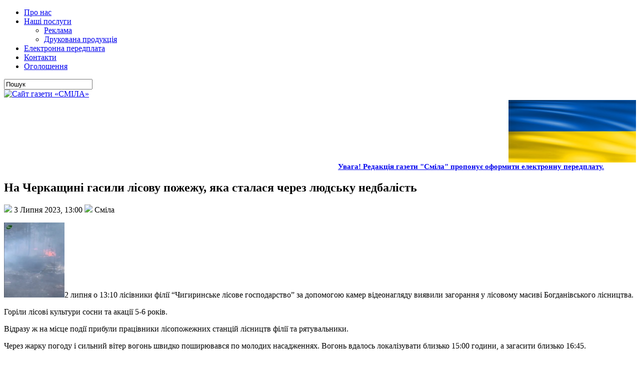

--- FILE ---
content_type: text/html; charset=UTF-8
request_url: http://www.smilamedia.org.ua/redaktsiya/na-cherkashchyni-hasyly-lisovu-pozhezhu-iaka-stalasia-cherez-liudsku-nedbalist.html
body_size: 9427
content:
<!DOCTYPE html PUBLIC "-//W3C//DTD XHTML 1.0 Transitional//EN" "http://www.w3.org/TR/xhtml1/DTD/xhtml1-transitional.dtd">
<html xmlns="http://www.w3.org/1999/xhtml" lang="uk">

<head profile="http://gmpg.org/xfn/11">
<meta http-equiv="Content-Type" content="text/html; charset=UTF-8" />

<title>  На Черкащині гасили лісову пожежу, яка сталася через людську недбалість | Сайт газети «СМІЛА»</title>
<link rel="shortcut icon" href="http://www.smilamedia.org.ua/wp-content/themes/Carolina/favicon.ico"/>
<link href="http://www.smilamedia.org.ua/wp-content/themes/Carolina/favicon.ico" rel="icon" type="image/x-icon" />
<link rel="stylesheet" href="http://www.smilamedia.org.ua/wp-content/themes/Carolina/css/screen.css" type="text/css" media="screen, projection" />
<link rel="stylesheet" href="http://www.smilamedia.org.ua/wp-content/themes/Carolina/css/print.css" type="text/css" media="print" />
<link href="http://www.smilamedia.org.ua/wp-content/themes/Carolina/css/comments.css" rel="stylesheet" type="text/css" />
<!--[if IE]><link rel="stylesheet" href="http://www.smilamedia.org.ua/wp-content/themes/Carolina/css/ie.css" type="text/css" media="screen, projection"><![endif]-->
<link rel="stylesheet" href="http://www.smilamedia.org.ua/wp-content/themes/Carolina/style.css" type="text/css" media="screen" />
<!--[if IE 6]>
	<script src="http://www.smilamedia.org.ua/wp-content/themes/Carolina/js/pngfix.js"></script>
<![endif]--> 
<link rel="alternate" type="application/rss+xml" title="Сайт газети «СМІЛА» RSS Feed" href="http://www.smilamedia.org.ua/feed" />
<link rel="alternate" type="application/atom+xml" title="Сайт газети «СМІЛА» Atom Feed" href="http://www.smilamedia.org.ua/feed/atom" />
<link rel="pingback" href="http://www.smilamedia.org.ua/xmlrpc.php" />

<script src="http://www.smilamedia.org.ua/wp-content/themes/Carolina/menu/mootools-1.2.1-core-yc.js" type="text/javascript"></script>
<link rel="stylesheet" href="http://www.smilamedia.org.ua/wp-content/themes/Carolina/menu/MenuMatic.css" type="text/css" media="screen" charset="utf-8" />
<!--[if lt IE 7]>
	<link rel="stylesheet" href="http://www.smilamedia.org.ua/wp-content/themes/Carolina/menu/MenuMatic-ie6.css" type="text/css" media="screen" charset="utf-8" />
<![endif]-->
<!-- Load the MenuMatic Class -->
<script src="http://www.smilamedia.org.ua/wp-content/themes/Carolina/menu/MenuMatic_0.68.3.js" type="text/javascript" charset="utf-8"></script>

<style type="text/css">
#text-5 div.textwidget, #text-11 div.textwidget {
	background: none;
        border: 0px;
        margin: 0;
        padding: 0;
	}
#text-3 div.textwidget {
	background: none;
        border: 0px;
        margin: 0;
        padding: 0;
	}

#text-2 div.textwidget {
	background-color: #acd1da;
	}

#text-11 div.textwidget img:hover{
	opacity: 0.85;
	}
</style>
<meta name='robots' content='max-image-preview:large' />
<link rel='dns-prefetch' href='//hosted.muses.org' />
<link rel='dns-prefetch' href='//s.w.org' />
<link rel="alternate" type="application/rss+xml" title="Сайт газети «СМІЛА» &raquo; На Черкащині гасили лісову пожежу, яка сталася через людську недбалість Канал коментарів" href="http://www.smilamedia.org.ua/redaktsiya/na-cherkashchyni-hasyly-lisovu-pozhezhu-iaka-stalasia-cherez-liudsku-nedbalist.html/feed" />
<script type="text/javascript">
window._wpemojiSettings = {"baseUrl":"https:\/\/s.w.org\/images\/core\/emoji\/14.0.0\/72x72\/","ext":".png","svgUrl":"https:\/\/s.w.org\/images\/core\/emoji\/14.0.0\/svg\/","svgExt":".svg","source":{"concatemoji":"http:\/\/www.smilamedia.org.ua\/wp-includes\/js\/wp-emoji-release.min.js?ver=6.0.11"}};
/*! This file is auto-generated */
!function(e,a,t){var n,r,o,i=a.createElement("canvas"),p=i.getContext&&i.getContext("2d");function s(e,t){var a=String.fromCharCode,e=(p.clearRect(0,0,i.width,i.height),p.fillText(a.apply(this,e),0,0),i.toDataURL());return p.clearRect(0,0,i.width,i.height),p.fillText(a.apply(this,t),0,0),e===i.toDataURL()}function c(e){var t=a.createElement("script");t.src=e,t.defer=t.type="text/javascript",a.getElementsByTagName("head")[0].appendChild(t)}for(o=Array("flag","emoji"),t.supports={everything:!0,everythingExceptFlag:!0},r=0;r<o.length;r++)t.supports[o[r]]=function(e){if(!p||!p.fillText)return!1;switch(p.textBaseline="top",p.font="600 32px Arial",e){case"flag":return s([127987,65039,8205,9895,65039],[127987,65039,8203,9895,65039])?!1:!s([55356,56826,55356,56819],[55356,56826,8203,55356,56819])&&!s([55356,57332,56128,56423,56128,56418,56128,56421,56128,56430,56128,56423,56128,56447],[55356,57332,8203,56128,56423,8203,56128,56418,8203,56128,56421,8203,56128,56430,8203,56128,56423,8203,56128,56447]);case"emoji":return!s([129777,127995,8205,129778,127999],[129777,127995,8203,129778,127999])}return!1}(o[r]),t.supports.everything=t.supports.everything&&t.supports[o[r]],"flag"!==o[r]&&(t.supports.everythingExceptFlag=t.supports.everythingExceptFlag&&t.supports[o[r]]);t.supports.everythingExceptFlag=t.supports.everythingExceptFlag&&!t.supports.flag,t.DOMReady=!1,t.readyCallback=function(){t.DOMReady=!0},t.supports.everything||(n=function(){t.readyCallback()},a.addEventListener?(a.addEventListener("DOMContentLoaded",n,!1),e.addEventListener("load",n,!1)):(e.attachEvent("onload",n),a.attachEvent("onreadystatechange",function(){"complete"===a.readyState&&t.readyCallback()})),(e=t.source||{}).concatemoji?c(e.concatemoji):e.wpemoji&&e.twemoji&&(c(e.twemoji),c(e.wpemoji)))}(window,document,window._wpemojiSettings);
</script>
<style type="text/css">
img.wp-smiley,
img.emoji {
	display: inline !important;
	border: none !important;
	box-shadow: none !important;
	height: 1em !important;
	width: 1em !important;
	margin: 0 0.07em !important;
	vertical-align: -0.1em !important;
	background: none !important;
	padding: 0 !important;
}
</style>
	<link rel='stylesheet' id='wp-block-library-css'  href='http://www.smilamedia.org.ua/wp-includes/css/dist/block-library/style.min.css?ver=6.0.11' type='text/css' media='all' />
<style id='global-styles-inline-css' type='text/css'>
body{--wp--preset--color--black: #000000;--wp--preset--color--cyan-bluish-gray: #abb8c3;--wp--preset--color--white: #ffffff;--wp--preset--color--pale-pink: #f78da7;--wp--preset--color--vivid-red: #cf2e2e;--wp--preset--color--luminous-vivid-orange: #ff6900;--wp--preset--color--luminous-vivid-amber: #fcb900;--wp--preset--color--light-green-cyan: #7bdcb5;--wp--preset--color--vivid-green-cyan: #00d084;--wp--preset--color--pale-cyan-blue: #8ed1fc;--wp--preset--color--vivid-cyan-blue: #0693e3;--wp--preset--color--vivid-purple: #9b51e0;--wp--preset--gradient--vivid-cyan-blue-to-vivid-purple: linear-gradient(135deg,rgba(6,147,227,1) 0%,rgb(155,81,224) 100%);--wp--preset--gradient--light-green-cyan-to-vivid-green-cyan: linear-gradient(135deg,rgb(122,220,180) 0%,rgb(0,208,130) 100%);--wp--preset--gradient--luminous-vivid-amber-to-luminous-vivid-orange: linear-gradient(135deg,rgba(252,185,0,1) 0%,rgba(255,105,0,1) 100%);--wp--preset--gradient--luminous-vivid-orange-to-vivid-red: linear-gradient(135deg,rgba(255,105,0,1) 0%,rgb(207,46,46) 100%);--wp--preset--gradient--very-light-gray-to-cyan-bluish-gray: linear-gradient(135deg,rgb(238,238,238) 0%,rgb(169,184,195) 100%);--wp--preset--gradient--cool-to-warm-spectrum: linear-gradient(135deg,rgb(74,234,220) 0%,rgb(151,120,209) 20%,rgb(207,42,186) 40%,rgb(238,44,130) 60%,rgb(251,105,98) 80%,rgb(254,248,76) 100%);--wp--preset--gradient--blush-light-purple: linear-gradient(135deg,rgb(255,206,236) 0%,rgb(152,150,240) 100%);--wp--preset--gradient--blush-bordeaux: linear-gradient(135deg,rgb(254,205,165) 0%,rgb(254,45,45) 50%,rgb(107,0,62) 100%);--wp--preset--gradient--luminous-dusk: linear-gradient(135deg,rgb(255,203,112) 0%,rgb(199,81,192) 50%,rgb(65,88,208) 100%);--wp--preset--gradient--pale-ocean: linear-gradient(135deg,rgb(255,245,203) 0%,rgb(182,227,212) 50%,rgb(51,167,181) 100%);--wp--preset--gradient--electric-grass: linear-gradient(135deg,rgb(202,248,128) 0%,rgb(113,206,126) 100%);--wp--preset--gradient--midnight: linear-gradient(135deg,rgb(2,3,129) 0%,rgb(40,116,252) 100%);--wp--preset--duotone--dark-grayscale: url('#wp-duotone-dark-grayscale');--wp--preset--duotone--grayscale: url('#wp-duotone-grayscale');--wp--preset--duotone--purple-yellow: url('#wp-duotone-purple-yellow');--wp--preset--duotone--blue-red: url('#wp-duotone-blue-red');--wp--preset--duotone--midnight: url('#wp-duotone-midnight');--wp--preset--duotone--magenta-yellow: url('#wp-duotone-magenta-yellow');--wp--preset--duotone--purple-green: url('#wp-duotone-purple-green');--wp--preset--duotone--blue-orange: url('#wp-duotone-blue-orange');--wp--preset--font-size--small: 13px;--wp--preset--font-size--medium: 20px;--wp--preset--font-size--large: 36px;--wp--preset--font-size--x-large: 42px;}.has-black-color{color: var(--wp--preset--color--black) !important;}.has-cyan-bluish-gray-color{color: var(--wp--preset--color--cyan-bluish-gray) !important;}.has-white-color{color: var(--wp--preset--color--white) !important;}.has-pale-pink-color{color: var(--wp--preset--color--pale-pink) !important;}.has-vivid-red-color{color: var(--wp--preset--color--vivid-red) !important;}.has-luminous-vivid-orange-color{color: var(--wp--preset--color--luminous-vivid-orange) !important;}.has-luminous-vivid-amber-color{color: var(--wp--preset--color--luminous-vivid-amber) !important;}.has-light-green-cyan-color{color: var(--wp--preset--color--light-green-cyan) !important;}.has-vivid-green-cyan-color{color: var(--wp--preset--color--vivid-green-cyan) !important;}.has-pale-cyan-blue-color{color: var(--wp--preset--color--pale-cyan-blue) !important;}.has-vivid-cyan-blue-color{color: var(--wp--preset--color--vivid-cyan-blue) !important;}.has-vivid-purple-color{color: var(--wp--preset--color--vivid-purple) !important;}.has-black-background-color{background-color: var(--wp--preset--color--black) !important;}.has-cyan-bluish-gray-background-color{background-color: var(--wp--preset--color--cyan-bluish-gray) !important;}.has-white-background-color{background-color: var(--wp--preset--color--white) !important;}.has-pale-pink-background-color{background-color: var(--wp--preset--color--pale-pink) !important;}.has-vivid-red-background-color{background-color: var(--wp--preset--color--vivid-red) !important;}.has-luminous-vivid-orange-background-color{background-color: var(--wp--preset--color--luminous-vivid-orange) !important;}.has-luminous-vivid-amber-background-color{background-color: var(--wp--preset--color--luminous-vivid-amber) !important;}.has-light-green-cyan-background-color{background-color: var(--wp--preset--color--light-green-cyan) !important;}.has-vivid-green-cyan-background-color{background-color: var(--wp--preset--color--vivid-green-cyan) !important;}.has-pale-cyan-blue-background-color{background-color: var(--wp--preset--color--pale-cyan-blue) !important;}.has-vivid-cyan-blue-background-color{background-color: var(--wp--preset--color--vivid-cyan-blue) !important;}.has-vivid-purple-background-color{background-color: var(--wp--preset--color--vivid-purple) !important;}.has-black-border-color{border-color: var(--wp--preset--color--black) !important;}.has-cyan-bluish-gray-border-color{border-color: var(--wp--preset--color--cyan-bluish-gray) !important;}.has-white-border-color{border-color: var(--wp--preset--color--white) !important;}.has-pale-pink-border-color{border-color: var(--wp--preset--color--pale-pink) !important;}.has-vivid-red-border-color{border-color: var(--wp--preset--color--vivid-red) !important;}.has-luminous-vivid-orange-border-color{border-color: var(--wp--preset--color--luminous-vivid-orange) !important;}.has-luminous-vivid-amber-border-color{border-color: var(--wp--preset--color--luminous-vivid-amber) !important;}.has-light-green-cyan-border-color{border-color: var(--wp--preset--color--light-green-cyan) !important;}.has-vivid-green-cyan-border-color{border-color: var(--wp--preset--color--vivid-green-cyan) !important;}.has-pale-cyan-blue-border-color{border-color: var(--wp--preset--color--pale-cyan-blue) !important;}.has-vivid-cyan-blue-border-color{border-color: var(--wp--preset--color--vivid-cyan-blue) !important;}.has-vivid-purple-border-color{border-color: var(--wp--preset--color--vivid-purple) !important;}.has-vivid-cyan-blue-to-vivid-purple-gradient-background{background: var(--wp--preset--gradient--vivid-cyan-blue-to-vivid-purple) !important;}.has-light-green-cyan-to-vivid-green-cyan-gradient-background{background: var(--wp--preset--gradient--light-green-cyan-to-vivid-green-cyan) !important;}.has-luminous-vivid-amber-to-luminous-vivid-orange-gradient-background{background: var(--wp--preset--gradient--luminous-vivid-amber-to-luminous-vivid-orange) !important;}.has-luminous-vivid-orange-to-vivid-red-gradient-background{background: var(--wp--preset--gradient--luminous-vivid-orange-to-vivid-red) !important;}.has-very-light-gray-to-cyan-bluish-gray-gradient-background{background: var(--wp--preset--gradient--very-light-gray-to-cyan-bluish-gray) !important;}.has-cool-to-warm-spectrum-gradient-background{background: var(--wp--preset--gradient--cool-to-warm-spectrum) !important;}.has-blush-light-purple-gradient-background{background: var(--wp--preset--gradient--blush-light-purple) !important;}.has-blush-bordeaux-gradient-background{background: var(--wp--preset--gradient--blush-bordeaux) !important;}.has-luminous-dusk-gradient-background{background: var(--wp--preset--gradient--luminous-dusk) !important;}.has-pale-ocean-gradient-background{background: var(--wp--preset--gradient--pale-ocean) !important;}.has-electric-grass-gradient-background{background: var(--wp--preset--gradient--electric-grass) !important;}.has-midnight-gradient-background{background: var(--wp--preset--gradient--midnight) !important;}.has-small-font-size{font-size: var(--wp--preset--font-size--small) !important;}.has-medium-font-size{font-size: var(--wp--preset--font-size--medium) !important;}.has-large-font-size{font-size: var(--wp--preset--font-size--large) !important;}.has-x-large-font-size{font-size: var(--wp--preset--font-size--x-large) !important;}
</style>
<link rel='stylesheet' id='contact-form-7-css'  href='http://www.smilamedia.org.ua/wp-content/plugins/contact-form-7/includes/css/styles.css?ver=4.5' type='text/css' media='all' />
<link rel='stylesheet' id='wp-pagenavi-css'  href='http://www.smilamedia.org.ua/wp-content/plugins/wp-pagenavi/pagenavi-css.css?ver=2.70' type='text/css' media='all' />
<script type='text/javascript' src='https://hosted.muses.org/mrp.js?ver=1.6' id='radioforgejs-js'></script>
<script type='text/javascript' src='http://www.smilamedia.org.ua/wp-includes/js/jquery/jquery.min.js?ver=3.6.0' id='jquery-core-js'></script>
<script type='text/javascript' src='http://www.smilamedia.org.ua/wp-includes/js/jquery/jquery-migrate.min.js?ver=3.3.2' id='jquery-migrate-js'></script>
<link rel="https://api.w.org/" href="http://www.smilamedia.org.ua/wp-json/" /><link rel="alternate" type="application/json" href="http://www.smilamedia.org.ua/wp-json/wp/v2/posts/143708" /><link rel="EditURI" type="application/rsd+xml" title="RSD" href="http://www.smilamedia.org.ua/xmlrpc.php?rsd" />
<link rel="wlwmanifest" type="application/wlwmanifest+xml" href="http://www.smilamedia.org.ua/wp-includes/wlwmanifest.xml" /> 
<meta name="generator" content="WordPress 6.0.11" />
<link rel="canonical" href="http://www.smilamedia.org.ua/redaktsiya/na-cherkashchyni-hasyly-lisovu-pozhezhu-iaka-stalasia-cherez-liudsku-nedbalist.html" />
<link rel='shortlink' href='http://www.smilamedia.org.ua/?p=143708' />
<link rel="alternate" type="application/json+oembed" href="http://www.smilamedia.org.ua/wp-json/oembed/1.0/embed?url=http%3A%2F%2Fwww.smilamedia.org.ua%2Fredaktsiya%2Fna-cherkashchyni-hasyly-lisovu-pozhezhu-iaka-stalasia-cherez-liudsku-nedbalist.html" />
<link rel="alternate" type="text/xml+oembed" href="http://www.smilamedia.org.ua/wp-json/oembed/1.0/embed?url=http%3A%2F%2Fwww.smilamedia.org.ua%2Fredaktsiya%2Fna-cherkashchyni-hasyly-lisovu-pozhezhu-iaka-stalasia-cherez-liudsku-nedbalist.html&#038;format=xml" />
<!-- ## NXS/OG ## --><!-- ## NXSOGTAGS ## --><!-- ## NXS/OG ## -->
</head>
<body>
<script type="text/javascript">
	window.addEvent('domready', function() {			
			var myMenu = new MenuMatic();
	});	
</script>
	<div id="wrapper">
		<div id="container" class="container"> 

			<div class="span-24">
				<div class="span-14">
                    <div id="pagemenu">
					<div class="menu-top-menu-container"><ul id="menu-top-menu" class="menu"><li id="menu-item-1401" class="menu-item menu-item-type-post_type menu-item-object-page menu-item-1401"><a href="http://www.smilamedia.org.ua/about">Про нас</a></li>
<li id="menu-item-141" class="menu-item menu-item-type-post_type menu-item-object-page menu-item-has-children menu-item-141"><a href="http://www.smilamedia.org.ua/services">Наші послуги</a>
<ul class="sub-menu">
	<li id="menu-item-793" class="menu-item menu-item-type-custom menu-item-object-custom menu-item-793"><a href="http://www.smilamedia.org.ua/services/rozmishhennya-reklami">Реклама</a></li>
	<li id="menu-item-148737" class="menu-item menu-item-type-post_type menu-item-object-page menu-item-148737"><a href="http://www.smilamedia.org.ua/services/vyhotovlennya-drukovanoyi-produktsiyi">Друкована продукція</a></li>
</ul>
</li>
<li id="menu-item-22609" class="menu-item menu-item-type-post_type menu-item-object-page menu-item-22609"><a href="http://www.smilamedia.org.ua/elektronna-peredplata">Електронна передплата</a></li>
<li id="menu-item-143" class="menu-item menu-item-type-post_type menu-item-object-page menu-item-143"><a href="http://www.smilamedia.org.ua/contacts">Контакти</a></li>
<li id="menu-item-795" class="menu-item menu-item-type-custom menu-item-object-custom menu-item-795"><a href="http://www.smilamedia.org.ua/services/rozmishhennya-ogoloshen-2">Оголошення</a></li>
</ul></div>                    </div>
				</div>
                
                <div class="span-3 feedtwitter">
					<a href="http://www.smilamedia.org.ua/feed"><img src="http://www.smilamedia.org.ua/wp-content/themes/Carolina/images/rss.png" alt="" style="margin:0 4px 0 0;"  /></a>
					
									</div>
                
				<div id="topsearch" class="span-7 last">
					 
<div id="search">
    <form method="get" id="searchform" action="http://www.smilamedia.org.ua/"> 
        <input type="text" value="Пошук" 
            name="s" id="s"  onblur="if (this.value == '')  {this.value = 'Пошук';}"  
            onfocus="if (this.value == 'Пошук') {this.value = '';}" />
        <input type="image" src="http://www.smilamedia.org.ua/wp-content/themes/Carolina/images/search.gif" style="border:0; vertical-align: top;" /> 
    </form>
</div> 
				</div>
			</div>
				<div id="header" class="span-24">
					<div class="span-12">
													<a href="http://www.smilamedia.org.ua"><img src="http://www.smilamedia.org.ua/wp-content/themes/Carolina/images/logo.png" alt="Сайт газети «СМІЛА»" title="Сайт газети «СМІЛА»" class="logoimg" /></a>
													
					</div>
					
					<div class="span-12 last">
                        <div style="padding: 3px 0 0 0; text-align:right;">
						  <img src="http://www.smilamedia.org.ua/banners/Прапор України2.jpg" width="255px" height="125px" alt="" title=""/>                        </div>
					</div>
				</div>
			
			<div class="span-24">
				<div id="navcontainer">
					<marquee behavior="alternate" onmouseover="this.stop()" onmouseout="this.start()" scrollamount="2"><span style="color: #fff; font-size: 15px;"><a href="http://www.smilamedia.org.ua/elektronna-peredplata"><strong>Увага! Редакція газети "Сміла" пропонує оформити електронну передплату.</strong></a></span></marquee>
				</div>
			</div>	<div class="span-24" id="contentwrap">	
			<div class="span-16">
				<div id="content">	
						
												<div class="post-143708 post type-post status-publish format-standard hentry category-redaktsiya" id="post-143708">
							<h2 class="title">На Черкащині гасили лісову пожежу, яка сталася через людську недбалість</h2>
							<div class="postdate"><img src="http://www.smilamedia.org.ua/wp-content/themes/Carolina/images/date.png" /> 3 Липня 2023, 13:00 <img src="http://www.smilamedia.org.ua/wp-content/themes/Carolina/images/user.png" /> Сміла </div>
			
							<div class="entry">
								<p><a href="http://www.smilamedia.org.ua/wp-content/uploads/2023/07/pozhezha.jpg"><img class="alignleft size-medium wp-image-143709" src="http://www.smilamedia.org.ua/wp-content/uploads/2023/07/pozhezha-241x300.jpg" alt="" width="121" height="150" srcset="http://www.smilamedia.org.ua/wp-content/uploads/2023/07/pozhezha-241x300.jpg 241w, http://www.smilamedia.org.ua/wp-content/uploads/2023/07/pozhezha.jpg 481w" sizes="(max-width: 121px) 100vw, 121px" /></a>2 липня о 13:10 лісівники філії &#8220;Чигиринське лісове господарство&#8221; за допомогою камер відеонагляду виявили загорання у лісовому масиві Богданівського лісництва.<span id="more-143708"></span></p>
<p>Горіли лісові культури сосни та акації 5-6 років.</p>
<p>Відразу ж на місце події прибули працівники лісопожежних станцій лісництв філії та рятувальники.</p>
<p>Через жарку погоду і сильний вітер вогонь швидко поширювався по молодих насадженнях. Вогонь вдалось локалізувати близько 15:00 години, а загасити близько 16:45.</p>
<p>До гасіння було залучено 28 працівників державної лісової охорони і 10 рятувальників. Задіяно 6 пожежних автомобілів філії, 4 трактори і 3 пожежні авто ДСНС.</p>
<p>Попередньо, площа пожежі становить 8,5 га. Збитки, завдані державі внаслідок пожежі &#8211; підраховуються.</p>
<p>Загорання сталось з вини громадян.</p>
<p>Лісівники закликають жителів бути свідомими і відповідальними, ваша халатність може призвести до великої біди.</p>
<p>– Дотримуйтесь правил &#8211; на Черкащині діє заборона відвідування лісів, &#8211; наголошують лісівники.</p>
<p><iframe loading="lazy" src="https://www.facebook.com/plugins/video.php?height=476&amp;href=https%3A%2F%2Fwww.facebook.com%2FCentralForestryOffice%2Fvideos%2F3612348312424398%2F&amp;show_text=false&amp;width=297&amp;t=0" width="297" height="476" style="border:none;overflow:hidden" scrolling="no" frameborder="0" allowfullscreen="true" allow="autoplay; clipboard-write; encrypted-media; picture-in-picture; web-share"></iframe></p>
															</div>
							<div class="postmeta"><img src="http://www.smilamedia.org.ua/wp-content/themes/Carolina/images/folder.png" /> Рубрика: <a href="http://www.smilamedia.org.ua/redaktsiya" rel="category tag">Редакція</a><br /> </div>
							<!--	   
							<div class="navigation clearfix">
								<div class="alignleft">&laquo; <a href="http://www.smilamedia.org.ua/redaktsiya/medyky-cherkaskoi-oblasti-za-tyzhden-19-raiv-vyizhdzhaly-na-mistsia-dtp.html" rel="prev">Медики Черкаської області за тиждень 19 разів виїжджали на місця ДТП</a></div>
								<div class="alignright"><a href="http://www.smilamedia.org.ua/redaktsiya/smilianski-vodolazy-pomityly-pidlitka-iakyy-doplyv-mayzhe-do-damby-ta-dopomohly-yomu.html" rel="next">Смілянські водолази помітили підлітка, який доплив майже до дамби, та допомогли йому</a> &raquo;</div>
							</div>
							-->
							<input name="text" type="button" value="Назад" class="tinput" onclick="history.back()" />  <div style="height: 25px;"></div>
						</div><!--/post-143708-->	
															<div class='alert'><img src='http://www.smilamedia.org.ua/wp-content/themes/Carolina/images/alert.png' width='64px' height='64px' title='' alt='' /><span>Залиште свій коментар тут.<br /> Увага! Пам'ятайте, що наш сайт - поле для виважених коментарів.</span></div>
	
													
						
				 
<!-- You can start editing here. -->
<div id="commentpost">

			<!-- If comments are open, but there are no comments. -->

	 


	<div id="respond" class="comment-respond">
		<h2 class="title-p">Залишити відповідь <small><a rel="nofollow" id="cancel-comment-reply-link" href="/redaktsiya/na-cherkashchyni-hasyly-lisovu-pozhezhu-iaka-stalasia-cherez-liudsku-nedbalist.html#respond" style="display:none;">Скасувати відповідь</a></small></h2><form action="http://www.smilamedia.org.ua/wp-comments-post.php" method="post" id="commentform" class="comment-form"><p class="comment-notes"><span id="email-notes">Ваша e-mail адреса не оприлюднюватиметься.</span> <span class="required-field-message" aria-hidden="true">Обов’язкові поля позначені <span class="required" aria-hidden="true">*</span></span></p><p class="comment-form-comment"><label for="comment">Коментар <span class="required" aria-hidden="true">*</span></label> <textarea id="comment" name="comment" cols="45" rows="8" maxlength="65525" required="required"></textarea></p><p class="comment-form-author"><label for="author">Ім'я <span class="required" aria-hidden="true">*</span></label> <input id="author" name="author" type="text" value="" size="30" maxlength="245" required="required" /></p>
<p class="comment-form-email"><label for="email">Email <span class="required" aria-hidden="true">*</span></label> <input id="email" name="email" type="text" value="" size="30" maxlength="100" aria-describedby="email-notes" required="required" /></p>
<p class="comment-form-url"><label for="url">Сайт</label> <input id="url" name="url" type="text" value="" size="30" maxlength="200" /></p>
<p class="comment-form-cookies-consent"><input id="wp-comment-cookies-consent" name="wp-comment-cookies-consent" type="checkbox" value="yes" /> <label for="wp-comment-cookies-consent">Зберегти моє ім'я, e-mail, та адресу сайту в цьому браузері для моїх подальших коментарів.</label></p>
<p class="form-submit"><input name="submit" type="submit" id="submit" class="submit" value="Опублікувати коментар" /> <input type='hidden' name='comment_post_ID' value='143708' id='comment_post_ID' />
<input type='hidden' name='comment_parent' id='comment_parent' value='0' />
</p></form>	</div><!-- #respond -->
	
<div class="clearfix"></div>
</div>				
							
							</div>
			</div>
		<div class="span-8 last">
	
	<div class="sidebar">
		<div style="height: 5px;"></div>
		    
        
    
    	
        
		<ul>
			<li id="block-9" class="widget widget_block widget_media_image">
<figure class="wp-block-image is-resized"><a href="https://www.youtube.com/c/smilatyasmin" target="_blank"><img loading="lazy" src="http://www.smilamedia.org.ua/banners/logo_Сміла_.png" alt="" width="666" height="128"/></a></figure>
</li><li id="block-7" class="widget widget_block widget_media_image">
<figure class="wp-block-image"><a href="https://www.youtube.com/c/smilatyasmin" target="_blank"><img src="http://www.smilamedia.org.ua/banners/tyasmin_кнопка_.png" alt=""/></a></figure>
</li><li id="block-8" class="widget widget_block"><div class="video_btns">
</div></li><li id="text-14" class="widget widget_text"><h2 class="widgettitle">Проєкти</h2>			<div class="textwidget"><a href="http://www.smilamedia.org.ua/biblioteka-gazeti-smila/putivnyk-vizytivka-najkrascha-ridna-moya.html"><img src="http://www.smilamedia.org.ua/wp-content/images/Найкраща_рідна_моя.jpg" alt="Придбати книгу"></a><br><br>
<a href="http://www.smilamedia.org.ua/wp-content/images/buy_book.png"></a>
<a href="http://www.smilamedia.org.ua/biblioteka-gazeti-smila"><input name="text" type="submit" value="Переглянути бібліотеку" class="tinput"  style="text-align:center; float:none !important;" /></a></div>
		</li><li id="php_widget-10" class="widget php_widget"><a href="http://smila-rada.gov.ua" target="_blank"><img src="http://smilamedia.org.ua/wp-content/site_vlada.jpg" width="305px" height="150px" border="0" /></a></li><li id="calendar-3" class="widget widget_calendar"><h2 class="widgettitle">Календар новин</h2><div id="calendar_wrap" class="calendar_wrap"><table id="wp-calendar" class="wp-calendar-table">
	<caption>Січень 2026</caption>
	<thead>
	<tr>
		<th scope="col" title="Понеділок">Пн</th>
		<th scope="col" title="Вівторок">Вт</th>
		<th scope="col" title="Середа">Ср</th>
		<th scope="col" title="Четвер">Чт</th>
		<th scope="col" title="П’ятниця">Пт</th>
		<th scope="col" title="Субота">Сб</th>
		<th scope="col" title="Неділя">Нд</th>
	</tr>
	</thead>
	<tbody>
	<tr>
		<td colspan="3" class="pad">&nbsp;</td><td>1</td><td><a href="http://www.smilamedia.org.ua/2026/01/02" aria-label="Записи оприлюднені 02.01.2026">2</a></td><td>3</td><td>4</td>
	</tr>
	<tr>
		<td><a href="http://www.smilamedia.org.ua/2026/01/05" aria-label="Записи оприлюднені 05.01.2026">5</a></td><td>6</td><td><a href="http://www.smilamedia.org.ua/2026/01/07" aria-label="Записи оприлюднені 07.01.2026">7</a></td><td><a href="http://www.smilamedia.org.ua/2026/01/08" aria-label="Записи оприлюднені 08.01.2026">8</a></td><td>9</td><td>10</td><td>11</td>
	</tr>
	<tr>
		<td><a href="http://www.smilamedia.org.ua/2026/01/12" aria-label="Записи оприлюднені 12.01.2026">12</a></td><td><a href="http://www.smilamedia.org.ua/2026/01/13" aria-label="Записи оприлюднені 13.01.2026">13</a></td><td><a href="http://www.smilamedia.org.ua/2026/01/14" aria-label="Записи оприлюднені 14.01.2026">14</a></td><td><a href="http://www.smilamedia.org.ua/2026/01/15" aria-label="Записи оприлюднені 15.01.2026">15</a></td><td><a href="http://www.smilamedia.org.ua/2026/01/16" aria-label="Записи оприлюднені 16.01.2026">16</a></td><td>17</td><td>18</td>
	</tr>
	<tr>
		<td><a href="http://www.smilamedia.org.ua/2026/01/19" aria-label="Записи оприлюднені 19.01.2026">19</a></td><td><a href="http://www.smilamedia.org.ua/2026/01/20" aria-label="Записи оприлюднені 20.01.2026">20</a></td><td><a href="http://www.smilamedia.org.ua/2026/01/21" aria-label="Записи оприлюднені 21.01.2026">21</a></td><td><a href="http://www.smilamedia.org.ua/2026/01/22" aria-label="Записи оприлюднені 22.01.2026">22</a></td><td><a href="http://www.smilamedia.org.ua/2026/01/23" aria-label="Записи оприлюднені 23.01.2026">23</a></td><td>24</td><td id="today">25</td>
	</tr>
	<tr>
		<td>26</td><td>27</td><td>28</td><td>29</td><td>30</td><td>31</td>
		<td class="pad" colspan="1">&nbsp;</td>
	</tr>
	</tbody>
	</table><nav aria-label="Попередній і наступний місяці" class="wp-calendar-nav">
		<span class="wp-calendar-nav-prev"><a href="http://www.smilamedia.org.ua/2025/12">&laquo; Гру</a></span>
		<span class="pad">&nbsp;</span>
		<span class="wp-calendar-nav-next">&nbsp;</span>
	</nav></div></li>		</ul>

        
			</div>
</div>
	</div>
﻿    <div class="span-24">
	<div id="footer">При повному чи частковому копіюванні матеріалів посилання на сайт <a href="http://smilamedia.org.ua/">smilamedia.org.ua</a> обов'язкове! Газета не завжди поділяє точку зору авторів. Відповідальність за достовірність публікації несуть її автори, рекламної інформації - рекламодавці.<br />
		Copyright &copy; <a href="http://www.smilamedia.org.ua"><strong>Сайт газети «СМІЛА»</strong></a>, 2012 - 2022   </div>
    	<div id="credits">Powered by <a href="http://wordpress.org/"><strong>WordPress</strong></a> | Designed by: <a href="http://freewpthemes.co">wordpress themes free</a> | Thanks to <a href="http://allpremiumthemes.com">Premium WordPress Themes</a>, <a href="http://allpremiumthemes.com">Premium Themes</a> and <a href="http://freewpthemes.co">WordPress Themes</a></div>
</div>
</div>
</div>
<script type='text/javascript'><!--//<![CDATA[
	function feaecfdde() {
		document.getElementById('commentform').setAttribute('action', 'http://www.smilamedia.org.ua/wp-comments-post.php?feaecfdde');
		document.forms['commentform'].submit();
	}
	document.getElementById('submit').onclick = feaecfdde;
//]]>-->
</script><script type='text/javascript' src='http://www.smilamedia.org.ua/wp-content/plugins/contact-form-7/includes/js/jquery.form.min.js?ver=3.51.0-2014.06.20' id='jquery-form-js'></script>
<script type='text/javascript' id='contact-form-7-js-extra'>
/* <![CDATA[ */
var _wpcf7 = {"loaderUrl":"http:\/\/www.smilamedia.org.ua\/wp-content\/plugins\/contact-form-7\/images\/ajax-loader.gif","recaptcha":{"messages":{"empty":"Please verify that you are not a robot."}},"sending":"\u041d\u0430\u0434\u0441\u0438\u043b\u0430\u043d\u043d\u044f...","cached":"1"};
/* ]]> */
</script>
<script type='text/javascript' src='http://www.smilamedia.org.ua/wp-content/plugins/contact-form-7/includes/js/scripts.js?ver=4.5' id='contact-form-7-js'></script>

</body>
</html>